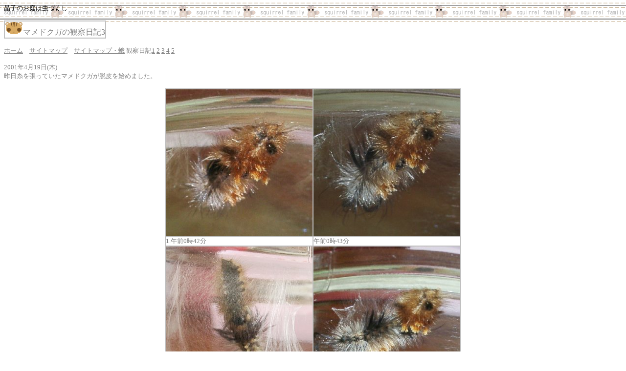

--- FILE ---
content_type: text/html
request_url: http://shokonooniwawamushizukushi.jp/moth/mamedokuga3.html
body_size: 1437
content:
<html>

<head>
<meta http-equiv="Content-Type"
content="text/html; charset=x-sjis">
<meta name="GENERATOR" content="Microsoft FrontPage Express 2.0">
<title>マメドクガの観察日記3</title>
<style type="text/css">
<!-- 
.mouse { position:absolute; visibility:visible; top:-100; left:-100;} 
//-->
</style>
</head>

<body background="che_06.gif" bgcolor="#FFFFFF"
bgproperties="fixed">

<p><font color="#000000" size="2" face="ＭＳ 明朝">晶子のお庭は虫づくし</font></p>

<table border="1" cellpadding="0" cellspacing="0"
bgcolor="#FFFFFF" bordercolor="#C0C0C0" bordercolordark="#C0C0C0"
bordercolorlight="#C0C0C0">
    <tr>
        <td bgcolor="#FFFFFF" bordercolor="#C0C0C0"
        bordercolordark="#C0C0C0" bordercolorlight="#C0C0C0"><font
        color="#808080" size="2" face="ＭＳ 明朝"><img
        src="risu.gif" width="37" height="27"></font><font
        color="#808080" size="3" face="ＭＳ 明朝">マメドクガの観察日記3</font></td>
    </tr>
</table>

<p><a href="../index.html" target="_top"><font color="#808080"
size="2" face="ＭＳ 明朝">ホーム</font></a><font
color="#808080" size="2" face="ＭＳ 明朝">　</font><a
href="../saitomap.html"><font color="#808080" size="2"
face="ＭＳ 明朝">サイトマップ</font></a><font
color="#808080" size="2" face="ＭＳ 明朝">　</font><a
href="../saitomap-ga.html"><font color="#808080" size="2"
face="ＭＳ 明朝">サイトマップ・蛾</font></a><font
color="#808080" size="2" face="ＭＳ 明朝"> 観察日記</font><a
href="mamedokuga1.html"><font color="#808080" size="2"
face="ＭＳ 明朝">1</font></a><font color="#808080" size="2"
face="ＭＳ 明朝"> </font><a href="mamedokuga2.html"><font
color="#808080" size="2" face="ＭＳ 明朝">2</font></a><font
color="#808080" size="2" face="ＭＳ 明朝"> </font><a
href="mamedokuga3.html"><font color="#808080" size="2"
face="ＭＳ 明朝">3</font></a><font color="#808080" size="2"
face="ＭＳ 明朝"> </font><a href="mamedokuga4.html"><font
color="#808080" size="2" face="ＭＳ 明朝">4</font></a><font
color="#808080" size="2" face="ＭＳ 明朝"> </font><a
href="mamedokuga5.html"><font color="#808080" size="2"
face="ＭＳ 明朝">5</font></a></p>

<p><font color="#808080" size="2" face="ＭＳ 明朝">2001年4月19日(木)<br>
昨日糸を張っていたマメドクガが脱皮を始めました。</font></p>
<div align="center"><center>

<table border="1" cellpadding="0" cellspacing="0"
bgcolor="#FFFFFF" bordercolor="#C0C0C0" bordercolordark="#C0C0C0"
bordercolorlight="#C0C0C0">
    <tr>
        <td bgcolor="#FFFFFF" bordercolor="#C0C0C0"
        bordercolordark="#C0C0C0" bordercolorlight="#C0C0C0"><font
        color="#808080" size="2" face="ＭＳ 明朝"><img
        src="10419mamedokuga1.jpg" width="300" height="300"></font></td>
        <td bgcolor="#FFFFFF" bordercolor="#C0C0C0"
        bordercolordark="#C0C0C0" bordercolorlight="#C0C0C0"><font
        color="#808080" size="2" face="ＭＳ 明朝"><img
        src="10419mamedokuga2.jpg" alt="マメドクガ幼虫"
        width="300" height="300"></font></td>
    </tr>
    <tr>
        <td bgcolor="#FFFFFF" bordercolor="#C0C0C0"
        bordercolordark="#C0C0C0" bordercolorlight="#C0C0C0"><font
        color="#808080" size="2" face="ＭＳ 明朝">1.午前0時42分</font></td>
        <td bgcolor="#FFFFFF" bordercolor="#C0C0C0"
        bordercolordark="#C0C0C0" bordercolorlight="#C0C0C0"><font
        color="#808080" size="2" face="ＭＳ 明朝">午前0時43分</font></td>
    </tr>
    <tr>
        <td bgcolor="#FFFFFF" bordercolor="#C0C0C0"
        bordercolordark="#C0C0C0" bordercolorlight="#C0C0C0"><font
        color="#808080" size="2" face="ＭＳ 明朝"><img
        src="10419mamedokuga3.jpg" alt="マメドクガ幼虫"
        width="300" height="300"></font></td>
        <td bgcolor="#FFFFFF" bordercolor="#C0C0C0"
        bordercolordark="#C0C0C0" bordercolorlight="#C0C0C0"><font
        color="#808080" size="2" face="ＭＳ 明朝"><img
        src="10419mamedokuga4.jpg" alt="マメドクガ幼虫"
        width="300" height="300"></font></td>
    </tr>
    <tr>
        <td bgcolor="#FFFFFF" bordercolor="#C0C0C0"
        bordercolordark="#C0C0C0" bordercolorlight="#C0C0C0"><font
        color="#808080" size="2" face="ＭＳ 明朝">午前0時44分</font></td>
        <td bgcolor="#FFFFFF" bordercolor="#C0C0C0"
        bordercolordark="#C0C0C0" bordercolorlight="#C0C0C0"><font
        color="#808080" size="2" face="ＭＳ 明朝">午前0時47分</font></td>
    </tr>
    <tr>
        <td bgcolor="#FFFFFF" bordercolor="#C0C0C0"
        bordercolordark="#C0C0C0" bordercolorlight="#C0C0C0"><font
        color="#808080" size="2" face="ＭＳ 明朝"><img
        src="10419mamedokuga5.jpg" alt="マメドクガ幼虫"
        width="300" height="300"></font></td>
        <td bgcolor="#FFFFFF" bordercolor="#C0C0C0"
        bordercolordark="#C0C0C0" bordercolorlight="#C0C0C0"><font
        color="#808080" size="2" face="ＭＳ 明朝"></font>　</td>
    </tr>
    <tr>
        <td bgcolor="#FFFFFF" bordercolor="#C0C0C0"
        bordercolordark="#C0C0C0" bordercolorlight="#C0C0C0"><font
        color="#808080" size="2" face="ＭＳ 明朝">午後1時08分</font></td>
        <td bgcolor="#FFFFFF" bordercolor="#C0C0C0"
        bordercolordark="#C0C0C0" bordercolorlight="#C0C0C0"><font
        color="#808080" size="2" face="ＭＳ 明朝"></font>　</td>
    </tr>
</table>
</center></div>

<p><font color="#808080" size="2" face="ＭＳ 明朝">2001年4月18日(水)</font></p>
<div align="center"><center>

<table border="1" cellpadding="0" cellspacing="0"
bgcolor="#FFFFFF" bordercolor="#C0C0C0" bordercolordark="#C0C0C0"
bordercolorlight="#C0C0C0">
    <tr>
        <td bgcolor="#FFFFFF" bordercolor="#C0C0C0"
        bordercolordark="#C0C0C0" bordercolorlight="#C0C0C0"><font
        color="#808080" size="2" face="ＭＳ 明朝"><img
        src="10418mamedokuga1.jpg" alt="マメドクガ幼虫"
        width="300" height="300"></font></td>
        <td valign="top" bgcolor="#FFFFFF" bordercolor="#C0C0C0"
        bordercolordark="#C0C0C0" bordercolorlight="#C0C0C0"><font
        color="#808080" size="2" face="ＭＳ 明朝">マメドクカが脱皮殻がありました。</font><font
        color="#FFFFFF" size="2" face="ＭＳ 明朝">...........</font></td>
    </tr>
</table>
</center></div>

<p><font color="#808080" size="2" face="ＭＳ 明朝">引用文献及び参考文献<br>
原色日本蛾類図鑑（下）　保育社<br>
原色日本蛾類幼虫図鑑（上）　保育社<br>
日本産蛾類生態図鑑　講談社　<br>
日本産蛾類大図鑑　講談社</font></p>

<p align="center"><a href="mamedokuga2.html"><font
color="#808080" size="2" face="ＭＳ 明朝"><img src="back.gif"
alt="もどる" border="0" width="120" height="40"></font></a><font
color="#808080" size="2" face="ＭＳ 明朝">　</font><a
href="mamedokuga4.html"><font color="#808080" size="2"
face="ＭＳ 明朝"><img src="next.gif" alt="つぎ" border="0"
width="120" height="40"></font></a><font color="#808080" size="2"
face="ＭＳ 明朝"> </font><a href="../index.html"
target="_top"><font color="#808080" size="2" face="ＭＳ 明朝"><img
src="m-inko_oh.gif" alt="ほーむ" border="0" width="120"
height="40"></font></a></p>

<p align="center"><font color="#808080" size="2"
face="ＭＳ 明朝">2020.1.26更新</font></p>
</body>
</html>
